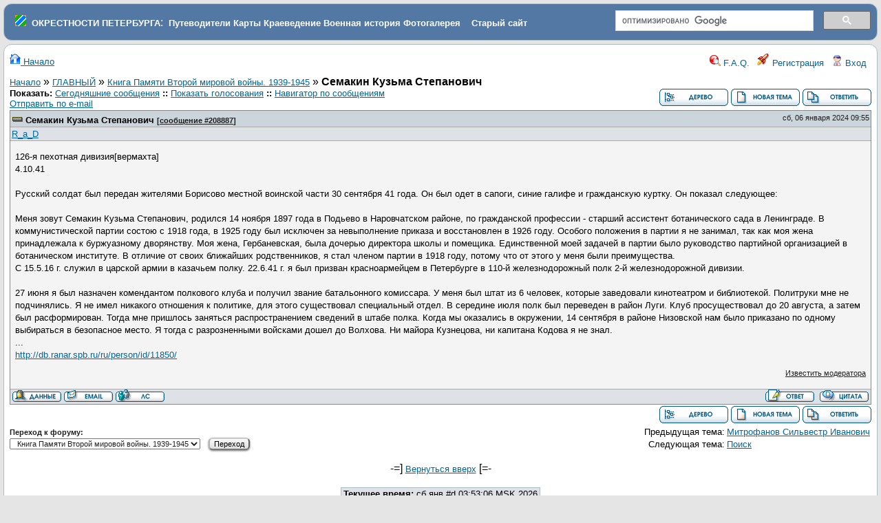

--- FILE ---
content_type: text/html
request_url: https://www.forum.aroundspb.ru/index.php?t=msg&goto=208887&rid=0&S=fd5a06ad48ddbf4f72b8ed8f725fc5c4
body_size: 6845
content:
<!DOCTYPE html>
<html lang="ru" dir="ltr">
<head>
	<meta charset="utf-8">
	<meta name="description" content="Семакин Кузьма Степанович " />
	<title>Окрестности Петербурга: Книга Памяти Второй  мировой войны. 1939-1945 &raquo; Семакин Кузьма Степанович</title>
	<base href="https://www.forum.aroundspb.ru/" />
        <link rel="icon" href="/favicon.ico" type="image/x-icon">
	<link rel="search" type="application/opensearchdescription+xml" title="Окрестности Петербурга Search" href="https://www.forum.aroundspb.ru/open_search.php" />
		<link rel="stylesheet" href="js/ui/jquery-ui.css" media="screen" />
	<link rel="stylesheet" href="theme/default/forum.css" media="screen" title="Default Forum Theme" />
	<script src="js/jquery.js"></script>
	<script src="js/ui/jquery-ui.js"></script>
	<script src="js/lib.js"></script>
<style type="text/css">
.cse .gsc-control-cse, .gsc-control-cse 
{
padding: 0em  !important;
    padding-top: 0em  !important;
    padding-right: 0em  !important;
    padding-bottom: 0em  !important;
    padding-left: 0em  !important;
}
img {
max-width: 500px;
}
</style>

<link rel="stylesheet" href="/js/fancybox/jquery.fancybox.css?v=2.0.5" type="text/css" media="screen" />
<link rel="stylesheet" href="/js/fancybox/helpers/jquery.fancybox-buttons.css?v=2.0.5" type="text/css" media="screen" />
<link rel="stylesheet" href="/js/fancybox/helpers/jquery.fancybox-thumbs.css?v=2.0.5" type="text/css" media="screen" />
<script type="text/javascript" src="/js/jquery-1.7.1.min.js"></script>
<script type="text/javascript" src="/js/jquery.mousewheel-3.0.6.pack.js"></script>
<script type="text/javascript" src="/js/fancybox/jquery.fancybox.pack.js?v=2.0.5"></script>
<script type="text/javascript" src="/js/fancybox/jquery.pngfix.pack.js"></script>
<script type="text/javascript" src="/js/fancybox/helpers/jquery.fancybox-buttons.js?v=2.0.5"></script>
<script type="text/javascript" src="/js/fancybox/helpers/jquery.fancybox-thumbs.js?v=2.0.5"></script>
<script type="text/javascript">
$(document).ready(function(){
	$(".fancybox-image").fancybox({

		'type':'image',
                prevEffect		: 'fade',
		nextEffect		: 'fade',
		titleShow		: 'false'
	});
});
</script>

</head>
<body>
<!--  -->
<div class="header">
  <table border="0" width="100%"><tr><td>
&nbsp;&nbsp;<img src="favicon.png">
&nbsp;<a class="h" href="https://www.aroundspb.ru/" title="Окрестности Петербурга"><strong>ОКРЕСТНОСТИ ПЕТЕРБУРГА</strong></a>:&nbsp;
<a class="h" href="https://www.aroundspb.ru/index.php?page=putevoditeli" title="Путеводители"><strong>Путеводители</strong></a>
<a class="h" href="https://www.aroundspb.ru/karty.html" title="Карты"><strong>Карты</strong></a>
<a class="h" href="https://www.aroundspb.ru/istoriya.html" title="Краеведение"><strong>Краеведение</strong></a>
<a class="h" href="https://www.aroundspb.ru/voennaya-istoriya.html" title="История"><strong>Военная история</strong></a>
<a class="h" href="http://www.photo.aroundspb.ru/" title="Фотогалерея"><strong>Фотогалерея</strong></a>
&nbsp;&nbsp;&nbsp;<a class="h" href="https://www.aroundspb.ru/index.php?page=arhiv" title="Старый сайт Окрестности Петербурга"><strong>Старый сайт</strong></a>
</td><td width="30%">
<div style="width:100%; float:right;">
<script>
  (function() {
    var cx = 'partner-pub-4237894505114071:trk821mw36e';
    var gcse = document.createElement('script');
    gcse.type = 'text/javascript';
    gcse.async = true;
    gcse.src = 'https://cse.google.com/cse.js?cx=' + cx;
    var s = document.getElementsByTagName('script')[0];
    s.parentNode.insertBefore(gcse, s);
  })();
</script>
<gcse:search></gcse:search>
</div>
</td></tr></table>

<!--
  <a href="index.php" title="Начало">
    <img src="theme/default/images/header.gif" alt="" align="left" height="80" />
    <span class="headtitle">Окрестности Петербурга</span>
  </a><br />
  <span class="headdescr">История, карты, путеводители, описание достопримечательностей и событий, топонимика, фортификация<br /><br /></span>
-->
</div>
<div class="content">

<!-- Table for sidebars. -->
<table width="100%"><tr><td>
<div id="UserControlPanel">
<a href="index.php?t=index&amp;rid=0&amp;S=eba45e50d9684488509960c7ff71e0b2" title="Начало"><img src="theme/default/images/top_home.png" alt="" /> Начало</a>
<ul>
						<li><a accesskey="h" href="index.php?t=help_index&amp;rid=0&amp;S=eba45e50d9684488509960c7ff71e0b2" title="F.A.Q."><img src="theme/default/images/top_help.png" alt="" /> F.A.Q.</a></li>
	<li><a href="index.php?t=register&amp;rid=0&amp;S=eba45e50d9684488509960c7ff71e0b2" title="Регистрация"><img src="theme/default/images/top_register.png" alt="" /> Регистрация</a></li>
	<li><a href="index.php?t=login&amp;rid=0&amp;S=eba45e50d9684488509960c7ff71e0b2" title="Вход"><img src="theme/default/images/top_login.png" alt="" /> Вход</a></li>	</ul>
</div>
<a name="page_top"> </a>
<a href="index.php?t=i&amp;rid=0&amp;S=eba45e50d9684488509960c7ff71e0b2">Начало</a>&nbsp;&raquo; <a href="index.php?t=i&amp;cat=2&amp;rid=0&amp;S=eba45e50d9684488509960c7ff71e0b2">ГЛАВНЫЙ</a>&nbsp;&raquo; <a href="index.php?t=thread&amp;frm_id=41&amp;rid=0&amp;S=eba45e50d9684488509960c7ff71e0b2">Книга Памяти Второй  мировой войны. 1939-1945</a>&nbsp;&raquo; <strong>Семакин Кузьма Степанович</strong> 
<span id="threadRating"></span>
<table cellspacing="0" cellpadding="0" border="0" class="wa">
<tr>
<td class="GenText al">
	<span class="GenText fb">Показать:</span>
<a href="index.php?t=selmsg&amp;date=today&amp;rid=0&amp;S=eba45e50d9684488509960c7ff71e0b2&amp;frm_id=41&amp;th=18087" title="Показать все отправленные сегодня сообщения" rel="nofollow">Сегодняшние сообщения</a>
<b>::</b> <a href="index.php?t=polllist&amp;rid=0&amp;S=eba45e50d9684488509960c7ff71e0b2" rel="nofollow">Показать голосования</a>
<b>::</b> <a href="index.php?t=mnav&amp;rid=0&amp;S=eba45e50d9684488509960c7ff71e0b2" rel="nofollow">Навигатор по сообщениям</a>
	<br />
				
	<a href="index.php?t=remail&amp;th=18087&amp;rid=0&amp;S=eba45e50d9684488509960c7ff71e0b2" title="Отправить URL-ссылку на это сообщение по e-mail" rel="nofollow">Отправить по e-mail</a>&nbsp;	</td>
<td class="vb ar">
	<a href="index.php?t=tree&amp;th=18087&amp;rid=0&amp;S=eba45e50d9684488509960c7ff71e0b2"><img title="Переключение в режим просмотра в виде древовидного списка сообщений и ответов" alt="Переключение в режим просмотра в виде древовидного списка сообщений и ответов" src="theme/default/images/tree_view.gif" /></a>&nbsp;<a href="index.php?t=post&amp;frm_id=41&amp;rid=0&amp;S=eba45e50d9684488509960c7ff71e0b2"><img alt="Создать новую тему" src="theme/default/images/new_thread.gif" /></a>&nbsp;<a href="index.php?t=post&amp;th_id=18087&amp;reply_to=208887&amp;rid=0&amp;S=eba45e50d9684488509960c7ff71e0b2&amp;start=0"><img src="theme/default/images/post_reply.gif" alt="Отправить ответ" /></a></td>
</tr>
</table>

<table cellspacing="0" cellpadding="0" class="ContentTable"><tr>
	<td class="MsgSpacer">
		<table cellspacing="0" cellpadding="0" class="MsgTable">
		<tr>
			<td class="MsgR1 vt al MsgSubText"><a name="msg_num_1"></a><a name="msg_208887"></a><a href="index.php?t=msg&amp;th=18087&amp;goto=208887#msg_208887" class="MsgSubText">Семакин Кузьма Степанович</a> <span class="SmallText">[<a href="index.php?t=msg&amp;th=18087&amp;goto=208887#msg_208887">сообщение #208887</a>]</span></td>
			<td class="MsgR1 vt ar"><span class="DateText">сб, 06 января 2024 09:55</span> </td>
		</tr>
		<tr class="MsgR2">
			<td class="MsgR2" colspan="2">
				<table cellspacing="0" cellpadding="0" class="ContentTable">
				<tr class="MsgR2">
				
					<td class="msgud">
					<!--	 -->
						<a href="index.php?t=usrinfo&amp;id=1520&amp;rid=0&amp;S=eba45e50d9684488509960c7ff71e0b2">R_a_D</a>
						<br /><!-- <b>Сообщений:</b> 768<br /><b>Зарегистрирован:</b> июня 2008 <br /><b>Географическое положение: </b>Эстония -->
						
					</td>
					<td class="msgud"></td>
					<td class="msgot"></td>
		</tr>
		</table>
	</td>
</tr>
<tr>
	<td colspan="2" class="MsgR3">
		<span class="MsgBodyText">126-я пехотная дивизия[вермахта]<br />
4.10.41<br />
<br />
Русский солдат был передан жителями Борисово местной воинской части 30 сентября 41 года. Он был одет в сапоги, синие галифе и гражданскую куртку. Он показал следующее:<br />
<br />
Меня зовут Семакин Кузьма Степанович, родился 14 ноября 1897 года в Подьево в Наровчатском районе, по гражданской профессии - старший ассистент ботанического сада в Ленинграде. В коммунистической партии состою с 1918 года, в 1925 году был исключен за невыполнение приказа и восстановлен в 1926 году. Особого положения в партии я не занимал, так как моя жена принадлежала к буржуазному дворянству. Моя жена, Гербаневская, была дочерью директора школы и помещика. Единственной моей задачей в партии было руководство партийной организацией в ботаническом институте. В отличие от своих ближайших родственников, я стал членом партии в 1918 году, потому что от этого у меня были преимущества.<br />
С 15.5.16 г. служил в царской армии в казачьем полку. 22.6.41 г. я был призван красноармейцем в Петербурге в 110-й железнодорожный полк 2-й железнодорожной дивизии.<br />
<br />
27 июня я был назначен комендантом полкового клуба и получил звание батальонного комиссара. У меня был штат из 6 человек, которые заведовали кинотеатром и библиотекой. Политруки мне не подчинялись. Я не имел никакого отношения к политике, для этого существовал специальный отдел. В середине июля полк был переведен в район Луги. Клуб просуществовал до 20 августа, а затем был расформирован. Тогда мне пришлось заняться распространением сведений в штабе полка. Когда мы оказались в окружении, 14 сентября в районе Низовской нам было приказано по одному выбираться в безопасное место. Я тогда с разрозненными войсками дошел до Волхова. Ни майора Кузнецова, ни капитана Кодова я не знал.<br />
...<br />
<a href="http&#58;&#47;&#47;db.ranar.spb.ru/ru/person/id/11850/">http&#58;&#47;&#47;db.ranar.spb.ru/ru/person/id/11850/</a></span>
		
		
		<div class="SmallText"><p class="fr"><a href="index.php?t=report&amp;msg_id=208887&amp;rid=0&amp;S=eba45e50d9684488509960c7ff71e0b2" rel="nofollow">Известить модератора</a></p></div>
</td></tr>
<tr>
	<td colspan="2" class="MsgToolBar">
		<table border="0" cellspacing="0" cellpadding="0" class="wa">
		<tr>
			<td class="al nw">
				<a href="index.php?t=usrinfo&amp;id=1520&amp;rid=0&amp;S=eba45e50d9684488509960c7ff71e0b2"><img alt="" src="theme/default/images/msg_about.gif" /></a>&nbsp;<a href="index.php?t=email&amp;toi=1520&amp;rid=0&amp;S=eba45e50d9684488509960c7ff71e0b2" rel="nofollow"><img alt="" src="theme/default/images/msg_email.gif" /></a>&nbsp;<a href="index.php?t=ppost&amp;toi=1520&amp;rmid=208887&amp;rid=0&amp;S=eba45e50d9684488509960c7ff71e0b2"><img alt="Отправить личное сообщение этому участнику" title="Отправить личное сообщение этому участнику" src="theme/default/images/msg_pm.gif" /></a>
				
			</td>
			<td class="GenText wa ac">&nbsp;</td>
			<td class="nw ar">
				
				
				<a href="index.php?t=post&amp;reply_to=208887&amp;rid=0&amp;S=eba45e50d9684488509960c7ff71e0b2"><img alt="" src="theme/default/images/msg_reply.gif" /></a>&nbsp;
				<a href="index.php?t=post&amp;reply_to=208887&amp;quote=true&amp;rid=0&amp;S=eba45e50d9684488509960c7ff71e0b2"><img alt="" src="theme/default/images/msg_quote.gif" /></a>
			</td>
		</tr>
		</table>
	</td>
</tr>
</table>
</td></tr></table>

<table border="0" cellspacing="0" cellpadding="0" class="wa">
<tr>
	<td class="vt">&nbsp;</td>
	<td class="GenText ar vb nw"><a href="index.php?t=tree&amp;th=18087&amp;rid=0&amp;S=eba45e50d9684488509960c7ff71e0b2"><img title="Переключение в режим просмотра в виде древовидного списка сообщений и ответов" alt="Переключение в режим просмотра в виде древовидного списка сообщений и ответов" src="theme/default/images/tree_view.gif" /></a>&nbsp;<a href="index.php?t=post&amp;frm_id=41&amp;rid=0&amp;S=eba45e50d9684488509960c7ff71e0b2"><img alt="Создать новую тему" src="theme/default/images/new_thread.gif" /></a>&nbsp;<a href="index.php?t=post&amp;th_id=18087&amp;reply_to=208887&amp;rid=0&amp;S=eba45e50d9684488509960c7ff71e0b2&amp;start=0"><img src="theme/default/images/post_reply.gif" alt="Отправить ответ" /></a></td>
</tr>
</table>


<table border="0" cellspacing="1" cellpadding="1" align="right">
	<tr>
	<td class="ar GenText">Предыдущая тема:</td>
	<td class="GenText al"><a href="index.php?t=msg&amp;goto=208854&amp;rid=0&amp;S=eba45e50d9684488509960c7ff71e0b2#msg_208854">Митрофанов Сильвестр Иванович</a></td>
</tr>
	<tr>
	<td class="GenText ar">Следующая тема:</td>
	<td class="GenText al"><a href="index.php?t=msg&amp;goto=208980&amp;rid=0&amp;S=eba45e50d9684488509960c7ff71e0b2#msg_208980">Поиск</a></td>
</tr>
</table>

<span class="SmallText fb">Переход к форуму:</span>
<form action="index.php" id="frmquicksel" method="get">
	<input type="hidden" name="t" value="thread" />
	<input type="hidden" name="S" value="eba45e50d9684488509960c7ff71e0b2" /><input type="hidden" name="SQ" value="0" />
	<select class="SmallText" name="frm_id">
		<option disabled="disabled">- ГЛАВНЫЙ</option><option value="9">&nbsp;&nbsp;Новости, анонсы</option><option value="2">&nbsp;&nbsp;Историко-краеведческий раздел</option><option value="3">&nbsp;&nbsp;Военно-исторический раздел</option><option value="41" selected="selected">&nbsp;&nbsp;Книга Памяти Второй  мировой войны. 1939-1945</option><option value="13">&nbsp;&nbsp;Картография. Навигация.</option><option value="27">&nbsp;&nbsp;Фортификация</option><option value="40">&nbsp;&nbsp;Клуб истории и фортификации</option><option value="4">&nbsp;&nbsp;Вопросы</option><option disabled="disabled">- Санкт-Петербург</option><option value="14">&nbsp;&nbsp;Санкт-Петербург</option><option value="24">&nbsp;&nbsp;Северные районы СПб</option><option value="39">&nbsp;&nbsp;Южные районы</option><option value="25">&nbsp;&nbsp;Исчезающий Петербург</option><option value="20">&nbsp;&nbsp;Топонимика</option><option disabled="disabled">- неГлавный</option><option value="28">&nbsp;&nbsp;О сайте и форуме</option><option value="18">&nbsp;&nbsp;Рейтинг Eeyore</option><option value="30">&nbsp;&nbsp;Экспедиции</option><option value="15">&nbsp;&nbsp;Природа</option><option value="12">&nbsp;&nbsp;Разное</option>
	</select>&nbsp;&nbsp;
	<input type="submit" class="button small" name="frm_goto" value="Переход" />
</form>
<br /><div class="wa ac">-=] <a href="javascript://" onclick="chng_focus('page_top');">Вернуться вверх</a> [=-</div>
<div class="ar SmallText"> </div>
<br /><div class="ac"><span class="curtime"><b>Текущее время:</b> сб янв #d 03:53:06 MSK 2026</span></div>
<script>
	min_max_posts('theme/default/images', 'Минимизировать сообщение', 'Максимизировать сообщение');
	format_code('CODE:', 'Выделить все', 'Показать / скрыть');
</script>
</td></tr></table>
</div>

<div id="footer ac">
<div style="text-align:center;margin-top:5px;">
<div style="width:970px;margin:0 auto;background-color: #FFFFFF;">

<!-- Yandex.RTB R-A-67871-1 -->
<div id="yandex_rtb_R-A-67871-1"></div>
<script type="text/javascript">
    (function(w, d, n, s, t) {
        w[n] = w[n] || [];
        w[n].push(function() {
            Ya.Context.AdvManager.render({
                blockId: "R-A-67871-1",
                renderTo: "yandex_rtb_R-A-67871-1",
                async: true
            });
        });
        t = d.getElementsByTagName("script")[0];
        s = d.createElement("script");
        s.type = "text/javascript";
        s.src = "//an.yandex.ru/system/context.js";
        s.async = true;
        t.parentNode.insertBefore(s, t);
    })(this, this.document, "yandexContextAsyncCallbacks");
</script>
</div>
</div>

</div><!-- #footer -->
<script type="text/javascript"><!--//--><![CDATA[//><!--
  var adv = document.getElementById("sideRightadv");
  function advHide() {adv.style.display = "none";}
  function advShow() {adv.style.display = "block";}

//--><!]]></script>

<!-- Yandex.Metrika counter -->
<div style="display:none;"><script type="text/javascript">
(function(w, c) {
    (w[c] = w[c] || []).push(function() {
        try {
            w.yaCounter5807992 = new Ya.Metrika(5807992);
             yaCounter5807992.clickmap(true);
             yaCounter5807992.trackLinks(true);

        } catch(e) { }
    });
})(window, 'yandex_metrika_callbacks');
</script></div>
<script src="//mc.yandex.ru/metrika/watch.js" type="text/javascript" defer="defer"></script>
<noscript><div><img src="//mc.yandex.ru/watch/5807992" style="position:absolute; left:-9999px;" alt="" /></div></noscript>
<!-- /Yandex.Metrika counter -->
<div class="footer ac">
	<b>.::</b>
	<a href="mailto:webmaster@aroundspb.ru">Обратная связь</a>
	<b>::</b>
	<a href="index.php?t=index&amp;rid=0&amp;S=eba45e50d9684488509960c7ff71e0b2">Начало</a>
	<b>::.</b>
	<p class="SmallText">При поддержке: FUDforum 3.0.6. &copy; 2000-2020 Алексей Шварёв</p>
</div>



</body></html>
